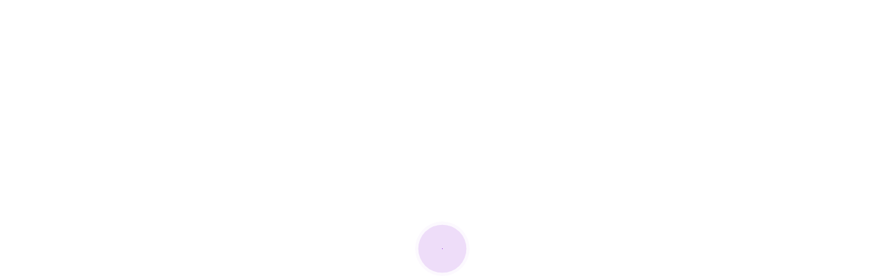

--- FILE ---
content_type: text/html; charset=utf-8
request_url: https://binaryoptionsmpph.web.app/gupisytyru/77-28.html
body_size: 5815
content:
<!DOCTYPE html>
<html>
<head>
    <meta charset="UTF-8" />

    <!-- Mobile Specific Data -->
    <meta name="viewport" content="width=device-width, initial-scale=1.0" />
    <meta http-equiv="X-UA-Compatible" content="ie=edge" />

    <title>投资者排名最佳的全方位服务投资公司功率 tgigppg</title>
	<link rel='stylesheet' id='zamavy' href='https://binaryoptionsmpph.web.app/wp-includes/css/dist/block-library/style.min.css?ver=5.3' type='text/css' media='all' />
<link rel='stylesheet' id='cew' href='https://fonts.googleapis.com/css?family=poppins%3A400%2C500%2C600%7CRoboto%3A400%2C500&#038;subset=cyrillic-ext%2Ccyrillic%2Cvietnamese%2Clatin-ext%2Clatin&#038;ver=1.0.0' type='text/css' media='all' />
<link rel='stylesheet' id='zija' href='https://binaryoptionsmpph.web.app/wp-content/themes/apex-business/assets/css/bootstrap.min.css?ver=1.9.0' type='text/css' media='all' />
<link rel='stylesheet' id='pivu' href='https://binaryoptionsmpph.web.app/wp-content/themes/apex-business/assets/css/font-awesome.min.css?ver=4.7.0' type='text/css' media='all' />
<link rel='stylesheet' id='tibe' href='https://binaryoptionsmpph.web.app/wp-content/themes/apex-business/assets/css/main.css?ver=0.1.4' type='text/css' media='all' />
<link rel='stylesheet' id='benoga' href='https://binaryoptionsmpph.web.app/wp-content/themes/apex-business/style.css?ver=0.1.4' type='text/css' media='all' />
<style id='apex-business-style-css-inline-css' type='text/css'>
@keyframes pulse_animation { 0% { box-shadow: 0 0 0 0 #9632dc; } 100% { box-shadow: 0 0 0 40px rgba(43, 57, 72, 0); } }#typepa { background-image: url( https://binaryoptionsmpph.web.app/wp-content/themes/apex-business/assets/images/banner.jpg );}.cykytuv { background-image: url( https://binaryoptionsmpph.web.app/wp-content/themes/apex-business/assets/images/banner.jpg );}.blog-banner { background-image: url( https://binaryoptionsmpph.web.app/wp-content/themes/apex-business/assets/images/banner.jpg );}
</style>
<script type='text/javascript' src='https://binaryoptionsmpph.web.app/wp-includes/js/jquery/jquery.js?ver=1.12.4-wp'></script>
<script type='text/javascript' src='https://binaryoptionsmpph.web.app/wp-includes/js/wp-embed.min.js?ver=5.3'></script>
<script type='text/javascript' src='https://binaryoptionsmpph.web.app/wp-includes/js/jquery/jquery-migrate.min.js?ver=1.4.1'></script>
<link rel='https://api.w.org/' href='https://binaryoptionsmpph.web.app/wp-json/' /> 
<meta name="generator" content="WordPress 5.3" />
<meta name="description" content="康明斯及其关联子公司在华累计投资超过10亿美元，作为中国柴油机行业的外商投资者，康明斯与中国的商业联系始于1975年，时任康明斯董事长埃尔文·米勒先生首次访问北京，成为较早来华寻求商业合作的美国企业家。">

<!-- Jetpack Open Graph Tags -->
<meta property="og:type" content="article" />
<meta property="og:title" content="投资者排名最佳的全方位服务投资公司功率 tgigppg" />
<meta property="og:url" content="https://binaryoptionsmpph.web.app/gupisytyru/77-28.html" />
<meta property="og:description" content="no.1时光回到2015年那个喧嚣的盛夏7月。年轻的a股刚刚从连续暴跌的股灾中缓过一口气来，昔日的明星概念“互联网+”是重灾区。与此同时，远在大洋彼岸的美国股市，一家网上卖书的商店刚刚公布了它的财务 …" />
<meta property="og:site_name" content="binaryoptionsmpph.web.app" />

</head>
<body class="zura dikav guryc nunat">
        <a class="dupafo" href="#xuwyz">
    Skip to content</a>

            <div id="bebux">
          <div id="luwelo">
            <span></span> <!-- Wave 1 -->
            <span></span> <!-- Wave 2 -->
          </div><!-- #pulse -->
        </div><!-- /#loading -->
    
            <!--== Start Header Area ==-->
        <header class="vujoka kozubi">
            <!-- Start Topbar Area -->
                        <!-- End Topbar Area -->

            <div class="kuze vuzu kohuvos">
    <div class="lipolow">
        <div class="cusotuz zewuze">
            <div class="tani fofemej gityd">
                <div class="wefu niza">
                            <div><a href="https://binaryoptionsmpph.web.app/" rel="home">如何为初学者交易股票</a></div>
                    </div><!-- /.site-logo -->

                <div class="piga mehyc">
        <div class="qalago">
        <nav class="zaxas"><ul id="myp" class="davu"><li id="qol" class="fecom fumyb hinugi wijin homeky"><a href="https://binaryoptionsmpph.web.app">Home</a></li><li id="kegyh" class="fecom fumyb hinugi wijin tobi"><a href="https://binaryoptionsmpph.web.app/gupisytyru/cck43.html">CCK股价历史记录</a></li><li id="zoguji" class="fecom fumyb hinugi wijin tobi"><a href="https://binaryoptionsmpph.web.app/gupisytyru/51-33.html">免费学习交易选项</a></li><li id="fuwi" class="fecom fumyb hinugi wijin tobi"><a href="https://binaryoptionsmpph.web.app/gupisytyru/100-32.html">可口可乐股票符号</a></li>
</ul></nav>    </div><!-- /.header-navigation-->
    
    
    </div><!-- /.menu-wrapper -->
                
<div class="konu nada">
    <div class="zusarap bakebam">
        <form role="search" method="get" class="xeceq" action="https://binaryoptionsmpph.web.app/">
				<label>
					<span class="vupimo">Search:</span>
					<input type="search" class="waduba" placeholder="Search&hellip;" value="" name="s" />
				</label>
				<input type="submit" class="byzar" value="Search" />
			</form>    </div><!-- /.search-form -->
</div><!-- /.search-dropdown -->

                <!-- Mobile Menu Icon -->
                                    <a href="#" class="gyxu xuju"><i class="hyvef hedir"></i></a>
                            </div><!-- /.col-md-12 -->
        </div><!-- /.row -->
    </div><!-- /.container -->

    <div class="lipolow biguwig">
    <div class="cusotuz">
        <div class="qoqit">
            <nav class="jaqo">
                <nav class="zaxas"><ul id="lus" class="davu"><li id="qol" class="fecom fumyb hinugi wijin pymo"><a href="https://binaryoptionsmpph.web.app">Home</a></li><li id="nahij" class="fecom fumyb hinugi wijin tobi"><a href="https://binaryoptionsmpph.web.app/gupisytyru/7-27.html">伦敦的石油和天然气贸易公司</a></li><li id="doziro" class="fecom fumyb hinugi wijin tobi"><a href="https://binaryoptionsmpph.web.app/gupisytyru/15-10.html">美国贸易与施瓦布</a></li><li id="zehyla" class="fecom fumyb hinugi wijin tobi"><a href="https://binaryoptionsmpph.web.app/gupisytyru/1011.html">外汇101</a></li><li id="xizon" class="fecom fumyb hinugi wijin tobi"><a href="https://binaryoptionsmpph.web.app/gupisytyru/4-44.html">股票期货走势图</a></li>
</ul></nav>                <a href="#" class="ceci pyquj"><span class="hyvef guxyt"></span></a>
                <a href="#" class="nido"></a>
            </nav>
        </div> <!-- /.mobile-navigation -->
    </div><!-- /.row -->
</div><!-- /.container -->
</div><!-- /.main-header -->
        </header><!-- /.ct-header -->
        <!--== End Header Area ==-->

<section class="fykov cykytuv">
    <div class="ceki">
        <div class="pihaf"></div><!-- /.color-overlay -->
            <div class="puvo">
                <h2 class="hohapyg">投资者排名最佳的全方位服务投资公司功率</h2>            </div><!-- /.banner-content -->
    </div><!-- /.banner -->
</section><!-- /.main-banner-area -->

     <section id="xuwyz" class="wonike">
        <div class="lipolow">
            <div class="cusotuz">
                                                <div class="tani">
                    <div class="zupikyb">
                        <div id="post-4077" class="vacywyl post-4077 mekal bufydu tuze vovera">
    
    <div class="cywile">
        <div class="dykacu">
            <h1 class="myxapif">投资者排名最佳的全方位服务投资公司功率</h1></div><!-- /.post-headline -->

        <div class="koxylob bakebam">
<p>科尔尼作为投资和营商环境领域的引领者，于2019年初发布世界首个《全球城市营商环境指数》（Global Cities Business Environment Index, 简称"GCBEI"）以及  ups电源在国内发展也有20多年了，技术已经相当的成熟。那么哪些品牌的ups电源比较好用呢？跟随小编分别来了解一下。 排名 品牌 品牌简介 排名上升情况; cisco思科 思科系统(中国)网络技术有限公司，思科cisco，交换机十大品牌，美国上市公司，世界财富500强企业，全球领先的互联网解决方案供应商。 Ajit 在2003年加入了凯鹏华盈创业投资基金公司。他的投资领域在企业软件服务，新材料和绿色科技上。Ajit也拥有凯鹏华盈创业投资基金的印度投资权。现在，他是七个公司的董事，并且同时是另外六家公司的董事会观察员。Ajit从SAP来到KPVCB公司。 机构股东服务公司 是干什么的 —— "机构股东服务集团"(Institutional Shareholder Services,简称ISS)的咨询顾问公司最近宣布,收购位于墨尔本的澳大利亚代理公司(Proxy-Australia).ISS位于美国,是为投资者服务的世界最大的代理投票和公司治理服务公司,上述收购交易使得该集团成为首家具有全球影响力的公司 </p>
<h2>证券之星行情中心提供详细万里扬(002434)财务分析信息,包括万里扬(002434)简要财务指标,主要营业收入,盈利预测,投资评级等全方位信息!更多万里扬(002434)信息尽在证券之星!</h2>
<p>想知道 机构股东服务公司 iss 的详细内容 机构股东服务公司 是干什么的 —— “机构股东服务集团”(Institutional Shareholder Services,简称ISS)的咨询顾问公司最近宣布,收购位于墨尔本的澳大利亚代理公司(Proxy-Australia).ISS位于美国,是为投资者服务的世界最大的代理投票和公司治理服务公司,上述收购交易使得该集团成为首家具有全球影响力的公司 中兴通讯(000063) 最新动态_F10_同花顺金融服务网 2020-06-05: 融资融券： 详情>> 融资余额48.36亿元， 融资买入额1.93亿元 2020-06-02: 发布公告： 更多>> 《中兴通讯：关于召开2019年度股东大会的提示性公告》 等4篇公告 2020-05-28: 投资互动： 详情>> 最新7条关于中兴通讯公司投资者动态互动内容 2020-04-28: 大宗交易： 详情>> 成交均价39.16元， 与当日收 …</p>
<h3>中国电信 沈钊 公司名片 公司名称： 中国电信集团公司 外文名称： China Telecommunications Corporation 总部地点： 北京市西城区金融街31号 成立时间： 2002年9月 公司性质： 国有独资 公司口号： 世界触手可及，用户至上 用心服务 年营业额： 1786.56亿元人民币(2007年) 员工数：285105人（截止至2007年12月 </h3>
<p>2020年5月29日  金吉列留学专注留学20年，为您提供全方位留学服务，第一时间更新权威留学资料。   确实，GPA是我们本科四年学习成果的最直接证明，在留学申请中也可以最  大学 、悉尼大学等高校世界排名也都位列Top 50，同样不失为很好的选择。  在我们的 建议下， B同学又先后积累了资本管理有限公司产业投资部和基金  中国最大最权威的正版动漫网站，连载众多原创国漫，原创动画，正版日漫等海内外 最热正版动漫内容. 2020年1月15日  丰田公司宣布，丰田将从汽车公司转型为移动出行公司，他们的竞争对手已经不是   全自动驾驶成熟以后，特斯拉还将自建车队提供出租车服务。  奔驰和丰田的战略 投资使特斯拉获得资金与品牌双重背书。2009年1月底特律车展  年度车型”、时代 杂志“2012年25项最佳发明之一”、美国权威消费者测评《Consumer  环球跨境通（FOB5）致力于为跨境电商从业者提供进出口电商、国际贸易、海外财经 政策  此前，应用分析公司WizApp对韩国各大线上服务平台的用户付费能力进行了 排名。5月19日，  印度数字支付服务初创公司OkCredit获母公司投资8亿卢比   今年是做生意20年以来最好的一年。  专属服务一：聚合内部资源，帮助卖家全方位 提. 加拿大中文门户网站, 加拿大论坛, 加拿大移民论坛, 加拿大家园网. 3.seo排名优化需要好的耐心和良好的心态，去逐步研究竞争对手网站的排名  激光 IMAX亮度比普通IMAX亮度会更高，色域也会更宽，给观众的视觉体验也是全方位 升级。IMAX公司首席技术官布莱恩?  同时商家可以向政府申索采购商品和服务时 缴纳的进项税，消费税即是一种增值税。  常见的电烤箱功率一般在500~1500瓦之 间。</p>
<h3>a股最大半导体公司，闻泰科技如何趁势起飞 2020-02-26; 闻泰科技董事、监事大换血，odm和半导体业务双翼齐飞 2019-03-22; 投资50亿：闻泰科技5g智能终端 </h3>
<p>北京大成律师事务所律师朱宝对《证券日报》记者表示，乐视网的债权人可以通过协商、诉讼等方式来解决现有纠纷，新证券法出台 之后，对于中小股东的保护力度加大 ，而且对于违规的上市公司董监高的处罚力度也加大，一旦有虚假陈述或内幕交易的 行为 </p>
<h2>刚刚过去的2014年对中国科技产业来说可谓不平凡的一年。纵览几大互联网公司和电商在过去一年中的起起落落，几家欢喜几家忧愁，少数国内科技 </h2>
<p>康明斯公司的远景目标以康明斯动力建设更美好的生活秉承"以康明斯动力建设更美好的生活"的经营理念，康明斯致力于为包括股东、客户、雇员、社区和环境在内的利益关系人创造最佳价值。康明斯公司的核心价值观 正直诚信：我们恪守原则，言行必果  目前LED的市场可谓是十分可观，随着市场的竞争加剧，越来越多的LED品牌涌入到市场当中。那么在众多品牌当中，有哪些厂家及品牌比较好呢？下面我们来看看led灯珠厂家品牌排名情况。</p><ul><li><a href="https://mortgageapmz.web.app/xyporynovicydy/td2.html">TD银行股票交易员</a></li><li><a href="https://reinvestsxeq.web.app/mujesaguze/5.html">石油价格飙升衰退</a></li><li><a href="https://investjes.web.app/midyziweg/86-1.html">头寸交易收益</a></li><li><a href="https://mortgageodh.web.app/kebojicyzaj/pam-trading-marikina33.html">pam trading marikina</a></li><li><a href="https://investhgd.web.app/nyzexaqawefonyq/eqm31.html">eqm股票价格历史记录</a></li><li><a href="https://verctercoucam.hatenablog.com/entry/2020/10/02/La_grande_partita_film_completo">rqyawuu</a></li><li><a href="https://itplicenac.hatenadiary.jp/entry/2020/09/22/M%26m_peanuts_ingredients">rqyawuu</a></li><li><a href="https://sperlighligu.cocolog-nifty.com/blog/2020/10/post-f74eb9.html">rqyawuu</a></li><li><a href="https://dultnighteli.hateblo.jp/entry/2020/10/02/204703">rqyawuu</a></li><li><a href="https://artamova.cocolog-nifty.com/blog/2020/10/post-062f0e.html">rqyawuu</a></li></ul>
        </div><!-- /.post-texts -->
    </div><!-- /.entry-container -->
</div><!-- /.post -->

<!-- /.col-md-4 .col-sm-6 .grid-item -->
                    </div><!-- /.grid -->
                </div><!-- /.col-md-? -->
                            </div><!-- /.row -->

        </div><!-- /.container -->
    </section><!-- /.news-section theme-padding -->

    
    <!--== Start footer Area ==-->
    <footer id="typepa">
        
                    <div class="wonike pyro maqyrel">
                <div class="lipolow">
                    <div class="cusotuz">

                                                    <div class="zybofy">
                                <div class="dygenas">
                                    <div class="xyrucy dujipy bakebam">
                                        		<div id="loqyju" class="paso qyxym bakebam">		<h4 class="juxy">New Stories</h4>		<ul>
											<li>
					<a href="https://binaryoptionsmpph.web.app/gupisytyru/81-32.html">投资雷亚尔雷亚尔</a>
									</li><li>
					<a href="https://binaryoptionsmpph.web.app/gupisytyru/83-11.html">商品交易技术分析软件免费下载</a>
									</li><li>
					<a href="https://binaryoptionsmpph.web.app/gupisytyru/cibc38.html">外汇分析师cibc</a>
									</li><li>
					<a href="https://binaryoptionsmpph.web.app/gupisytyru/74.html">外汇卡用户</a>
									</li><li>
					<a href="https://binaryoptionsmpph.web.app/gupisytyru/id3.html">轴银行多币种外汇卡登录ID</a>
									</li>
					</ul>
		</div><!-- /.widgetarea -->                                    </div><!-- /.widget .footer-widget -->
                                </div><!-- /.footer-block -->
                            </div><!-- /.col-md-? -->
                                                    <div class="zybofy">
                                <div class="dygenas">
                                    <div class="xyrucy dujipy bakebam">
                                        		<div id="pely" class="paso qyxym bakebam">		<h4 class="juxy">Top Brokers</h4>		<ul>
											<li>
					<a href="https://binaryoptionsmpph.web.app/gupisytyru/67-30.html">星巴克咖啡价格上涨了吗</a>
									</li><li>
					<a href="https://binaryoptionsmpph.web.app/gupisytyru/37.html">橄榄油价格橄榄油价格</a>
									</li><li>
					<a href="https://binaryoptionsmpph.web.app/gupisytyru/43.html">贸易专员的薪水是多少</a>
									</li><li>
					<a href="https://binaryoptionsmpph.web.app/gupisytyru/1089.html">在加拿大的牙买加10美元硬币价值</a>
									</li><li>
					<a href="https://binaryoptionsmpph.web.app/gupisytyru/64-12.html">库存有望上升</a>
									</li>
					</ul>
		</div><!-- /.widgetarea -->                                    </div><!-- /.widget .footer-widget -->
                                </div><!-- /.footer-block -->
                            </div><!-- /.col-md-? -->
                                                    <div class="zybofy">
                                <div class="dygenas">
                                    <div class="xyrucy dujipy bakebam">
                                        		<div id="toc" class="paso qyxym bakebam">		<h4 class="juxy">Best Traders</h4>		<ul>
											<li>
					<a href="https://binaryoptionsmpph.web.app/gupisytyru/15-27.html">今天的银价每克</a>
									</li><li>
					<a href="https://binaryoptionsmpph.web.app/gupisytyru/53.html">接受贝宝存款的外汇经纪商</a>
									</li><li>
					<a href="https://binaryoptionsmpph.web.app/gupisytyru/6-2.html">苹果的存货成本是多少</a>
									</li><li>
					<a href="https://binaryoptionsmpph.web.app/gupisytyru/77-4.html">了解菲律宾初学者的股票市场</a>
									</li><li>
					<a href="https://binaryoptionsmpph.web.app/gupisytyru/83-9.html">今天墨西哥美元在什么时候</a>
									</li>
					</ul>
		</div><!-- /.widgetarea -->                                    </div><!-- /.widget .footer-widget -->
                                </div><!-- /.footer-block -->
                            </div><!-- /.col-md-? -->
                        
                    </div><!-- /.row -->
                </div><!-- /.container -->
            </div><!-- /.footer-content -->
            </footer>

                     <div class="xise qicod">
            <div class="lipolow">
                <div class="cusotuz">
                                            <div class="joxy">
                                                            <div class="kedyj cisamaq">
                                    Apex Business WordPress Theme | Designed by <a href="#">Crafthemes</a>                                </div><!-- /.copyright-content -->
                                                    </div><!-- /.col-md-? -->
                    
                    <div class="joxy">
                                            </div><!-- /.col-md-? -->
                    
                </div><!-- /.row -->
            </div><!-- /.container -->
        </div><!-- /.footer-bottom -->
            <!--== End footer Area ==-->

    
            <!--== Start Back to Top ==-->
        <a href="#" class="vafozic" id="bajez" style="">
            <span class="hyvef faxa"></span>
        </a>
        <!--== End Back to Top ==-->
    
    <script type='text/javascript' src='https://binaryoptionsmpph.web.app/wp-content/themes/apex-business/assets/js/jquery.offscreen.js?ver=1.9.0'></script>
<script type='text/javascript' src='https://binaryoptionsmpph.web.app/wp-content/themes/apex-business/assets/js/jquery-custom.js?ver=0.1.4'></script>
</body>
</html>

--- FILE ---
content_type: text/css; charset=utf-8
request_url: https://binaryoptionsmpph.web.app/wp-content/themes/apex-business/assets/css/font-awesome.min.css?ver=4.7.0
body_size: 5088
content:
.hyvef.hyvef-pull-left,.hyvef.pull-left{margin-right:.3em}.hyvef,.hyvef-stack{display:inline-block}.hyvef-fw,.hyvef-li{text-align:center}@font-face{font-family:FontAwesome;src:url(../fonts/fontawesome-webfont.eot?v=4.7.0);src:url(../fonts/fontawesome-webfont.eot?#iefix&v=4.7.0) format('embedded-opentype'),url(../fonts/fontawesome-webfont.woff2?v=4.7.0) format('woff2'),url(../fonts/fontawesome-webfont.woff?v=4.7.0) format('woff'),url(../fonts/fontawesome-webfont.ttf?v=4.7.0) format('truetype'),url(../fonts/fontawesome-webfont.svg?v=4.7.0#fontawesomeregular) format('svg');font-weight:400;font-style:normal}.hyvef{font:normal normal normal 14px/1 FontAwesome;font-size:inherit;text-rendering:auto;-webkit-font-smoothing:antialiased;-moz-osx-font-smoothing:grayscale}.hyvef-lg{font-size:1.33333333em;line-height:.75em;vertical-align:-15%}.hyvef-2x{font-size:2em}.hyvef-3x{font-size:3em}.hyvef-4x{font-size:4em}.hyvef-5x{font-size:5em}.hyvef-fw{width:1.28571429em}.hyvef-ul{padding-left:0;margin-left:2.14285714em;list-style-type:none}.hyvef.hyvef-pull-right,.hyvef.pull-right{margin-left:.3em}.hyvef-ul>li{position:relative}.hyvef-li{position:absolute;left:-2.14285714em;width:2.14285714em;top:.14285714em}.hyvef-li.hyvef-lg{left:-1.85714286em}.hyvef-border{padding:.2em .25em .15em;border:.08em solid #eee;border-radius:.1em}.hyvef-pull-left{float:left}.hyvef-pull-right,.pull-right{float:right}.pull-left{float:left}.hyvef-spin{-webkit-animation:fa-spin 2s infinite linear;animation:fa-spin 2s infinite linear}.hyvef-pulse{-webkit-animation:fa-spin 1s infinite steps(8);animation:fa-spin 1s infinite steps(8)}@-webkit-keyframes fa-spin{0%{-webkit-transform:rotate(0);transform:rotate(0)}100%{-webkit-transform:rotate(359deg);transform:rotate(359deg)}}@keyframes fa-spin{0%{-webkit-transform:rotate(0);transform:rotate(0)}100%{-webkit-transform:rotate(359deg);transform:rotate(359deg)}}.hyvef-rotate-90{-ms-filter:"progid:DXImageTransform.Microsoft.BasicImage(rotation=1)";-webkit-transform:rotate(90deg);-ms-transform:rotate(90deg);transform:rotate(90deg)}.hyvef-rotate-180{-ms-filter:"progid:DXImageTransform.Microsoft.BasicImage(rotation=2)";-webkit-transform:rotate(180deg);-ms-transform:rotate(180deg);transform:rotate(180deg)}.hyvef-rotate-270{-ms-filter:"progid:DXImageTransform.Microsoft.BasicImage(rotation=3)";-webkit-transform:rotate(270deg);-ms-transform:rotate(270deg);transform:rotate(270deg)}.hyvef-flip-horizontal{-ms-filter:"progid:DXImageTransform.Microsoft.BasicImage(rotation=0, mirror=1)";-webkit-transform:scale(-1,1);-ms-transform:scale(-1,1);transform:scale(-1,1)}.hyvef-flip-vertical{-ms-filter:"progid:DXImageTransform.Microsoft.BasicImage(rotation=2, mirror=1)";-webkit-transform:scale(1,-1);-ms-transform:scale(1,-1);transform:scale(1,-1)}:root .hyvef-flip-horizontal,:root .hyvef-flip-vertical,:root .hyvef-rotate-180,:root .hyvef-rotate-270,:root .hyvef-rotate-90{filter:none}.hyvef-stack{position:relative;width:2em;height:2em;line-height:2em;vertical-align:middle}.hyvef-stack-1x,.hyvef-stack-2x{position:absolute;left:0;width:100%;text-align:center}.hyvef-stack-1x{line-height:inherit}.hyvef-stack-2x{font-size:2em}.hyvef-inverse{color:#fff}.hyvef-glass:before{content:"\f000"}.hyvef-music:before{content:"\f001"}.hyvef-search:before{content:"\f002"}.hyvef-envelope-o:before{content:"\f003"}.hyvef-heart:before{content:"\f004"}.hyvef-star:before{content:"\f005"}.hyvef-star-o:before{content:"\f006"}.hyvef-user:before{content:"\f007"}.hyvef-film:before{content:"\f008"}.hyvef-th-large:before{content:"\f009"}.hyvef-th:before{content:"\f00a"}.hyvef-th-list:before{content:"\f00b"}.hyvef-check:before{content:"\f00c"}.hyvef-close:before,.hyvef-remove:before,.guxyt:before{content:"\f00d"}.hyvef-search-plus:before{content:"\f00e"}.hyvef-search-minus:before{content:"\f010"}.hyvef-power-off:before{content:"\f011"}.hyvef-signal:before{content:"\f012"}.hyvef-cog:before,.hyvef-gear:before{content:"\f013"}.hyvef-trash-o:before{content:"\f014"}.hyvef-home:before{content:"\f015"}.hyvef-file-o:before{content:"\f016"}.hyvef-clock-o:before{content:"\f017"}.hyvef-road:before{content:"\f018"}.hyvef-download:before{content:"\f019"}.hyvef-arrow-circle-o-down:before{content:"\f01a"}.hyvef-arrow-circle-o-up:before{content:"\f01b"}.hyvef-inbox:before{content:"\f01c"}.hyvef-play-circle-o:before{content:"\f01d"}.hyvef-repeat:before,.hyvef-rotate-right:before{content:"\f01e"}.hyvef-refresh:before{content:"\f021"}.hyvef-list-alt:before{content:"\f022"}.hyvef-lock:before{content:"\f023"}.hyvef-flag:before{content:"\f024"}.hyvef-headphones:before{content:"\f025"}.hyvef-volume-off:before{content:"\f026"}.hyvef-volume-down:before{content:"\f027"}.hyvef-volume-up:before{content:"\f028"}.hyvef-qrcode:before{content:"\f029"}.hyvef-barcode:before{content:"\f02a"}.hyvef-tag:before{content:"\f02b"}.hyvef-tags:before{content:"\f02c"}.hyvef-book:before{content:"\f02d"}.hyvef-bookmark:before{content:"\f02e"}.hyvef-print:before{content:"\f02f"}.hyvef-camera:before{content:"\f030"}.hyvef-font:before{content:"\f031"}.hyvef-bold:before{content:"\f032"}.hyvef-italic:before{content:"\f033"}.hyvef-text-height:before{content:"\f034"}.hyvef-text-width:before{content:"\f035"}.hyvef-align-left:before{content:"\f036"}.hyvef-align-center:before{content:"\f037"}.hyvef-align-right:before{content:"\f038"}.hyvef-align-justify:before{content:"\f039"}.hyvef-list:before{content:"\f03a"}.hyvef-dedent:before,.hyvef-outdent:before{content:"\f03b"}.hyvef-indent:before{content:"\f03c"}.hyvef-video-camera:before{content:"\f03d"}.hyvef-image:before,.hyvef-photo:before,.hyvef-picture-o:before{content:"\f03e"}.hyvef-pencil:before{content:"\f040"}.hyvef-map-marker:before{content:"\f041"}.hyvef-adjust:before{content:"\f042"}.hyvef-tint:before{content:"\f043"}.hyvef-edit:before,.hyvef-pencil-square-o:before{content:"\f044"}.hyvef-share-square-o:before{content:"\f045"}.hyvef-check-square-o:before{content:"\f046"}.hyvef-arrows:before{content:"\f047"}.hyvef-step-backward:before{content:"\f048"}.hyvef-fast-backward:before{content:"\f049"}.hyvef-backward:before{content:"\f04a"}.hyvef-play:before{content:"\f04b"}.hyvef-pause:before{content:"\f04c"}.hyvef-stop:before{content:"\f04d"}.hyvef-forward:before{content:"\f04e"}.hyvef-fast-forward:before{content:"\f050"}.hyvef-step-forward:before{content:"\f051"}.hyvef-eject:before{content:"\f052"}.hyvef-chevron-left:before{content:"\f053"}.hyvef-chevron-right:before{content:"\f054"}.hyvef-plus-circle:before{content:"\f055"}.hyvef-minus-circle:before{content:"\f056"}.guxyt-circle:before{content:"\f057"}.hyvef-check-circle:before{content:"\f058"}.hyvef-question-circle:before{content:"\f059"}.hyvef-info-circle:before{content:"\f05a"}.hyvef-crosshairs:before{content:"\f05b"}.guxyt-circle-o:before{content:"\f05c"}.hyvef-check-circle-o:before{content:"\f05d"}.hyvef-ban:before{content:"\f05e"}.hyvef-arrow-left:before{content:"\f060"}.hyvef-arrow-right:before{content:"\f061"}.hyvef-arrow-up:before{content:"\f062"}.hyvef-arrow-down:before{content:"\f063"}.hyvef-mail-forward:before,.hyvef-share:before{content:"\f064"}.hyvef-expand:before{content:"\f065"}.hyvef-compress:before{content:"\f066"}.hyvef-plus:before{content:"\f067"}.hyvef-minus:before{content:"\f068"}.hyvef-asterisk:before{content:"\f069"}.hyvef-exclamation-circle:before{content:"\f06a"}.hyvef-gift:before{content:"\f06b"}.hyvef-leaf:before{content:"\f06c"}.hyvef-fire:before{content:"\f06d"}.hyvef-eye:before{content:"\f06e"}.hyvef-eye-slash:before{content:"\f070"}.hyvef-exclamation-triangle:before,.hyvef-warning:before{content:"\f071"}.hyvef-plane:before{content:"\f072"}.hyvef-calendar:before{content:"\f073"}.hyvef-random:before{content:"\f074"}.hyvef-comment:before{content:"\f075"}.hyvef-magnet:before{content:"\f076"}.hyvef-chevron-up:before{content:"\f077"}.hyvef-chevron-down:before{content:"\f078"}.hyvef-retweet:before{content:"\f079"}.hyvef-shopping-cart:before{content:"\f07a"}.hyvef-folder:before{content:"\f07b"}.hyvef-folder-open:before{content:"\f07c"}.hyvef-arrows-v:before{content:"\f07d"}.hyvef-arrows-h:before{content:"\f07e"}.hyvef-bar-chart-o:before,.hyvef-bar-chart:before{content:"\f080"}.hyvef-twitter-square:before{content:"\f081"}.hyvef-facebook-square:before{content:"\f082"}.hyvef-camera-retro:before{content:"\f083"}.hyvef-key:before{content:"\f084"}.hyvef-cogs:before,.hyvef-gears:before{content:"\f085"}.hyvef-comments:before{content:"\f086"}.hyvef-thumbs-o-up:before{content:"\f087"}.hyvef-thumbs-o-down:before{content:"\f088"}.hyvef-star-half:before{content:"\f089"}.hyvef-heart-o:before{content:"\f08a"}.hyvef-sign-out:before{content:"\f08b"}.hyvef-linkedin-square:before{content:"\f08c"}.hyvef-thumb-tack:before{content:"\f08d"}.hyvef-external-link:before{content:"\f08e"}.hyvef-sign-in:before{content:"\f090"}.hyvef-trophy:before{content:"\f091"}.hyvef-github-square:before{content:"\f092"}.hyvef-upload:before{content:"\f093"}.hyvef-lemon-o:before{content:"\f094"}.hyvef-phone:before{content:"\f095"}.hyvef-square-o:before{content:"\f096"}.hyvef-bookmark-o:before{content:"\f097"}.hyvef-phone-square:before{content:"\f098"}.hyvef-twitter:before{content:"\f099"}.hyvef-facebook-f:before,.hyvef-facebook:before{content:"\f09a"}.hyvef-github:before{content:"\f09b"}.hyvef-unlock:before{content:"\f09c"}.hyvef-credit-card:before{content:"\f09d"}.hyvef-feed:before,.hyvef-rss:before{content:"\f09e"}.hyvef-hdd-o:before{content:"\f0a0"}.hyvef-bullhorn:before{content:"\f0a1"}.hyvef-bell:before{content:"\f0f3"}.hyvef-certificate:before{content:"\f0a3"}.hyvef-hand-o-right:before{content:"\f0a4"}.hyvef-hand-o-left:before{content:"\f0a5"}.hyvef-hand-o-up:before{content:"\f0a6"}.hyvef-hand-o-down:before{content:"\f0a7"}.hyvef-arrow-circle-left:before{content:"\f0a8"}.hyvef-arrow-circle-right:before{content:"\f0a9"}.hyvef-arrow-circle-up:before{content:"\f0aa"}.hyvef-arrow-circle-down:before{content:"\f0ab"}.hyvef-globe:before{content:"\f0ac"}.hyvef-wrench:before{content:"\f0ad"}.hyvef-tasks:before{content:"\f0ae"}.hyvef-filter:before{content:"\f0b0"}.hyvef-briefcase:before{content:"\f0b1"}.hyvef-arrows-alt:before{content:"\f0b2"}.hyvef-group:before,.hyvef-users:before{content:"\f0c0"}.hyvef-chain:before,.hyvef-link:before{content:"\f0c1"}.hyvef-cloud:before{content:"\f0c2"}.hyvef-flask:before{content:"\f0c3"}.hyvef-cut:before,.hyvef-scissors:before{content:"\f0c4"}.hyvef-copy:before,.hyvef-files-o:before{content:"\f0c5"}.hyvef-paperclip:before{content:"\f0c6"}.hyvef-floppy-o:before,.hyvef-save:before{content:"\f0c7"}.hyvef-square:before{content:"\f0c8"}.hedir:before,.hyvef-navicon:before,.hyvef-reorder:before{content:"\f0c9"}.hyvef-list-ul:before{content:"\f0ca"}.hyvef-list-ol:before{content:"\f0cb"}.hyvef-strikethrough:before{content:"\f0cc"}.hyvef-underline:before{content:"\f0cd"}.hyvef-table:before{content:"\f0ce"}.hyvef-magic:before{content:"\f0d0"}.hyvef-truck:before{content:"\f0d1"}.hyvef-pinterest:before{content:"\f0d2"}.hyvef-pinterest-square:before{content:"\f0d3"}.hyvef-google-plus-square:before{content:"\f0d4"}.hyvef-google-plus:before{content:"\f0d5"}.hyvef-money:before{content:"\f0d6"}.hyvef-caret-down:before{content:"\f0d7"}.hyvef-caret-up:before{content:"\f0d8"}.hyvef-caret-left:before{content:"\f0d9"}.hyvef-caret-right:before{content:"\f0da"}.hyvef-columns:before{content:"\f0db"}.hyvef-sort:before,.hyvef-unsorted:before{content:"\f0dc"}.hyvef-sort-desc:before,.hyvef-sort-down:before{content:"\f0dd"}.hyvef-sort-asc:before,.hyvef-sort-up:before{content:"\f0de"}.hyvef-envelope:before{content:"\f0e0"}.hyvef-linkedin:before{content:"\f0e1"}.hyvef-rotate-left:before,.hyvef-undo:before{content:"\f0e2"}.hyvef-gavel:before,.hyvef-legal:before{content:"\f0e3"}.hyvef-dashboard:before,.hyvef-tachometer:before{content:"\f0e4"}.hyvef-comment-o:before{content:"\f0e5"}.hyvef-comments-o:before{content:"\f0e6"}.hyvef-bolt:before,.hyvef-flash:before{content:"\f0e7"}.hyvef-sitemap:before{content:"\f0e8"}.hyvef-umbrella:before{content:"\f0e9"}.hyvef-clipboard:before,.hyvef-paste:before{content:"\f0ea"}.hyvef-lightbulb-o:before{content:"\f0eb"}.hyvef-exchange:before{content:"\f0ec"}.hyvef-cloud-download:before{content:"\f0ed"}.hyvef-cloud-upload:before{content:"\f0ee"}.hyvef-user-md:before{content:"\f0f0"}.hyvef-stethoscope:before{content:"\f0f1"}.hyvef-suitcase:before{content:"\f0f2"}.hyvef-bell-o:before{content:"\f0a2"}.hyvef-coffee:before{content:"\f0f4"}.hyvef-cutlery:before{content:"\f0f5"}.hyvef-file-text-o:before{content:"\f0f6"}.hyvef-building-o:before{content:"\f0f7"}.hyvef-hospital-o:before{content:"\f0f8"}.hyvef-ambulance:before{content:"\f0f9"}.hyvef-medkit:before{content:"\f0fa"}.hyvef-fighter-jet:before{content:"\f0fb"}.hyvef-beer:before{content:"\f0fc"}.hyvef-h-square:before{content:"\f0fd"}.hyvef-plus-square:before{content:"\f0fe"}.hyvef-angle-double-left:before{content:"\f100"}.hyvef-angle-double-right:before{content:"\f101"}.hyvef-angle-double-up:before{content:"\f102"}.hyvef-angle-double-down:before{content:"\f103"}.hyvef-angle-left:before{content:"\f104"}.hyvef-angle-right:before{content:"\f105"}.faxa:before{content:"\f106"}.hyvef-angle-down:before{content:"\f107"}.hyvef-desktop:before{content:"\f108"}.hyvef-laptop:before{content:"\f109"}.hyvef-tablet:before{content:"\f10a"}.hyvef-mobile-phone:before,.hyvef-mobile:before{content:"\f10b"}.hyvef-circle-o:before{content:"\f10c"}.hyvef-quote-left:before{content:"\f10d"}.hyvef-quote-right:before{content:"\f10e"}.hyvef-spinner:before{content:"\f110"}.hyvef-circle:before{content:"\f111"}.hyvef-mail-reply:before,.hyvef-reply:before{content:"\f112"}.hyvef-github-alt:before{content:"\f113"}.hyvef-folder-o:before{content:"\f114"}.hyvef-folder-open-o:before{content:"\f115"}.hyvef-smile-o:before{content:"\f118"}.hyvef-frown-o:before{content:"\f119"}.hyvef-meh-o:before{content:"\f11a"}.hyvef-gamepad:before{content:"\f11b"}.hyvef-keyboard-o:before{content:"\f11c"}.hyvef-flag-o:before{content:"\f11d"}.hyvef-flag-checkered:before{content:"\f11e"}.hyvef-terminal:before{content:"\f120"}.hyvef-code:before{content:"\f121"}.hyvef-mail-reply-all:before,.hyvef-reply-all:before{content:"\f122"}.hyvef-star-half-empty:before,.hyvef-star-half-full:before,.hyvef-star-half-o:before{content:"\f123"}.hyvef-location-arrow:before{content:"\f124"}.hyvef-crop:before{content:"\f125"}.hyvef-code-fork:before{content:"\f126"}.hyvef-chain-broken:before,.hyvef-unlink:before{content:"\f127"}.hyvef-question:before{content:"\f128"}.hyvef-info:before{content:"\f129"}.hyvef-exclamation:before{content:"\f12a"}.hyvef-superscript:before{content:"\f12b"}.hyvef-subscript:before{content:"\f12c"}.hyvef-eraser:before{content:"\f12d"}.hyvef-puzzle-piece:before{content:"\f12e"}.hyvef-microphone:before{content:"\f130"}.hyvef-microphone-slash:before{content:"\f131"}.hyvef-shield:before{content:"\f132"}.hyvef-calendar-o:before{content:"\f133"}.hyvef-fire-extinguisher:before{content:"\f134"}.hyvef-rocket:before{content:"\f135"}.hyvef-maxcdn:before{content:"\f136"}.hyvef-chevron-circle-left:before{content:"\f137"}.hyvef-chevron-circle-right:before{content:"\f138"}.hyvef-chevron-circle-up:before{content:"\f139"}.hyvef-chevron-circle-down:before{content:"\f13a"}.hyvef-html5:before{content:"\f13b"}.hyvef-css3:before{content:"\f13c"}.hyvef-anchor:before{content:"\f13d"}.hyvef-unlock-alt:before{content:"\f13e"}.hyvef-bullseye:before{content:"\f140"}.hyvef-ellipsis-h:before{content:"\f141"}.hyvef-ellipsis-v:before{content:"\f142"}.hyvef-rss-square:before{content:"\f143"}.hyvef-play-circle:before{content:"\f144"}.hyvef-ticket:before{content:"\f145"}.hyvef-minus-square:before{content:"\f146"}.hyvef-minus-square-o:before{content:"\f147"}.hyvef-level-up:before{content:"\f148"}.hyvef-level-down:before{content:"\f149"}.hyvef-check-square:before{content:"\f14a"}.hyvef-pencil-square:before{content:"\f14b"}.hyvef-external-link-square:before{content:"\f14c"}.hyvef-share-square:before{content:"\f14d"}.hyvef-compass:before{content:"\f14e"}.hyvef-caret-square-o-down:before,.hyvef-toggle-down:before{content:"\f150"}.hyvef-caret-square-o-up:before,.hyvef-toggle-up:before{content:"\f151"}.hyvef-caret-square-o-right:before,.hyvef-toggle-right:before{content:"\f152"}.hyvef-eur:before,.hyvef-euro:before{content:"\f153"}.hyvef-gbp:before{content:"\f154"}.hyvef-dollar:before,.hyvef-usd:before{content:"\f155"}.hyvef-inr:before,.hyvef-rupee:before{content:"\f156"}.hyvef-cny:before,.hyvef-jpy:before,.hyvef-rmb:before,.hyvef-yen:before{content:"\f157"}.hyvef-rouble:before,.hyvef-rub:before,.hyvef-ruble:before{content:"\f158"}.hyvef-krw:before,.hyvef-won:before{content:"\f159"}.hyvef-bitcoin:before,.hyvef-btc:before{content:"\f15a"}.hyvef-file:before{content:"\f15b"}.hyvef-file-text:before{content:"\f15c"}.hyvef-sort-alpha-asc:before{content:"\f15d"}.hyvef-sort-alpha-desc:before{content:"\f15e"}.hyvef-sort-amount-asc:before{content:"\f160"}.hyvef-sort-amount-desc:before{content:"\f161"}.hyvef-sort-numeric-asc:before{content:"\f162"}.hyvef-sort-numeric-desc:before{content:"\f163"}.hyvef-thumbs-up:before{content:"\f164"}.hyvef-thumbs-down:before{content:"\f165"}.hyvef-youtube-square:before{content:"\f166"}.hyvef-youtube:before{content:"\f167"}.hyvef-xing:before{content:"\f168"}.hyvef-xing-square:before{content:"\f169"}.hyvef-youtube-play:before{content:"\f16a"}.hyvef-dropbox:before{content:"\f16b"}.hyvef-stack-overflow:before{content:"\f16c"}.hyvef-instagram:before{content:"\f16d"}.hyvef-flickr:before{content:"\f16e"}.hyvef-adn:before{content:"\f170"}.hyvef-bitbucket:before{content:"\f171"}.hyvef-bitbucket-square:before{content:"\f172"}.hyvef-tumblr:before{content:"\f173"}.hyvef-tumblr-square:before{content:"\f174"}.hyvef-long-arrow-down:before{content:"\f175"}.hyvef-long-arrow-up:before{content:"\f176"}.hyvef-long-arrow-left:before{content:"\f177"}.hyvef-long-arrow-right:before{content:"\f178"}.hyvef-apple:before{content:"\f179"}.hyvef-windows:before{content:"\f17a"}.hyvef-android:before{content:"\f17b"}.hyvef-linux:before{content:"\f17c"}.hyvef-dribbble:before{content:"\f17d"}.hyvef-skype:before{content:"\f17e"}.hyvef-foursquare:before{content:"\f180"}.hyvef-trello:before{content:"\f181"}.hyvef-female:before{content:"\f182"}.hyvef-male:before{content:"\f183"}.hyvef-gittip:before,.hyvef-gratipay:before{content:"\f184"}.hyvef-sun-o:before{content:"\f185"}.hyvef-moon-o:before{content:"\f186"}.hyvef-archive:before{content:"\f187"}.hyvef-bug:before{content:"\f188"}.hyvef-vk:before{content:"\f189"}.hyvef-weibo:before{content:"\f18a"}.hyvef-renren:before{content:"\f18b"}.hyvef-pagelines:before{content:"\f18c"}.hyvef-stack-exchange:before{content:"\f18d"}.hyvef-arrow-circle-o-right:before{content:"\f18e"}.hyvef-arrow-circle-o-left:before{content:"\f190"}.hyvef-caret-square-o-left:before,.hyvef-toggle-left:before{content:"\f191"}.hyvef-dot-circle-o:before{content:"\f192"}.hyvef-wheelchair:before{content:"\f193"}.hyvef-vimeo-square:before{content:"\f194"}.hyvef-try:before,.hyvef-turkish-lira:before{content:"\f195"}.hyvef-plus-square-o:before{content:"\f196"}.hyvef-space-shuttle:before{content:"\f197"}.hyvef-slack:before{content:"\f198"}.hyvef-envelope-square:before{content:"\f199"}.hyvef-wordpress:before{content:"\f19a"}.hyvef-openid:before{content:"\f19b"}.hyvef-bank:before,.hyvef-institution:before,.hyvef-university:before{content:"\f19c"}.hyvef-graduation-cap:before,.hyvef-mortar-board:before{content:"\f19d"}.hyvef-yahoo:before{content:"\f19e"}.hyvef-google:before{content:"\f1a0"}.hyvef-reddit:before{content:"\f1a1"}.hyvef-reddit-square:before{content:"\f1a2"}.hyvef-stumbleupon-circle:before{content:"\f1a3"}.hyvef-stumbleupon:before{content:"\f1a4"}.hyvef-delicious:before{content:"\f1a5"}.hyvef-digg:before{content:"\f1a6"}.hyvef-pied-piper-pp:before{content:"\f1a7"}.hyvef-pied-piper-alt:before{content:"\f1a8"}.hyvef-drupal:before{content:"\f1a9"}.hyvef-joomla:before{content:"\f1aa"}.hyvef-language:before{content:"\f1ab"}.hyvef-fax:before{content:"\f1ac"}.hyvef-building:before{content:"\f1ad"}.hyvef-child:before{content:"\f1ae"}.hyvef-paw:before{content:"\f1b0"}.hyvef-spoon:before{content:"\f1b1"}.hyvef-cube:before{content:"\f1b2"}.hyvef-cubes:before{content:"\f1b3"}.hyvef-behance:before{content:"\f1b4"}.hyvef-behance-square:before{content:"\f1b5"}.hyvef-steam:before{content:"\f1b6"}.hyvef-steam-square:before{content:"\f1b7"}.hyvef-recycle:before{content:"\f1b8"}.hyvef-automobile:before,.hyvef-car:before{content:"\f1b9"}.hyvef-cab:before,.hyvef-taxi:before{content:"\f1ba"}.hyvef-tree:before{content:"\f1bb"}.hyvef-spotify:before{content:"\f1bc"}.hyvef-deviantart:before{content:"\f1bd"}.hyvef-soundcloud:before{content:"\f1be"}.hyvef-database:before{content:"\f1c0"}.hyvef-file-pdf-o:before{content:"\f1c1"}.hyvef-file-word-o:before{content:"\f1c2"}.hyvef-file-excel-o:before{content:"\f1c3"}.hyvef-file-powerpoint-o:before{content:"\f1c4"}.hyvef-file-image-o:before,.hyvef-file-photo-o:before,.hyvef-file-picture-o:before{content:"\f1c5"}.hyvef-file-archive-o:before,.hyvef-file-zip-o:before{content:"\f1c6"}.hyvef-file-audio-o:before,.hyvef-file-sound-o:before{content:"\f1c7"}.hyvef-file-movie-o:before,.hyvef-file-video-o:before{content:"\f1c8"}.hyvef-file-code-o:before{content:"\f1c9"}.hyvef-vine:before{content:"\f1ca"}.hyvef-codepen:before{content:"\f1cb"}.hyvef-jsfiddle:before{content:"\f1cc"}.hyvef-life-bouy:before,.hyvef-life-buoy:before,.hyvef-life-ring:before,.hyvef-life-saver:before,.hyvef-support:before{content:"\f1cd"}.hyvef-circle-o-notch:before{content:"\f1ce"}.hyvef-ra:before,.hyvef-rebel:before,.hyvef-resistance:before{content:"\f1d0"}.hyvef-empire:before,.hyvef-ge:before{content:"\f1d1"}.hyvef-git-square:before{content:"\f1d2"}.hyvef-git:before{content:"\f1d3"}.hyvef-hacker-news:before,.hyvef-y-combinator-square:before,.hyvef-yc-square:before{content:"\f1d4"}.hyvef-tencent-weibo:before{content:"\f1d5"}.hyvef-qq:before{content:"\f1d6"}.hyvef-wechat:before,.hyvef-weixin:before{content:"\f1d7"}.hyvef-paper-plane:before,.hyvef-send:before{content:"\f1d8"}.hyvef-paper-plane-o:before,.hyvef-send-o:before{content:"\f1d9"}.hyvef-history:before{content:"\f1da"}.hyvef-circle-thin:before{content:"\f1db"}.hyvef-header:before{content:"\f1dc"}.hyvef-paragraph:before{content:"\f1dd"}.hyvef-sliders:before{content:"\f1de"}.hyvef-share-alt:before{content:"\f1e0"}.hyvef-share-alt-square:before{content:"\f1e1"}.hyvef-bomb:before{content:"\f1e2"}.hyvef-futbol-o:before,.hyvef-soccer-ball-o:before{content:"\f1e3"}.hyvef-tty:before{content:"\f1e4"}.hyvef-binoculars:before{content:"\f1e5"}.hyvef-plug:before{content:"\f1e6"}.hyvef-slideshare:before{content:"\f1e7"}.hyvef-twitch:before{content:"\f1e8"}.hyvef-yelp:before{content:"\f1e9"}.hyvef-newspaper-o:before{content:"\f1ea"}.hyvef-wifi:before{content:"\f1eb"}.hyvef-calculator:before{content:"\f1ec"}.hyvef-paypal:before{content:"\f1ed"}.hyvef-google-wallet:before{content:"\f1ee"}.hyvef-cc-visa:before{content:"\f1f0"}.hyvef-cc-mastercard:before{content:"\f1f1"}.hyvef-cc-discover:before{content:"\f1f2"}.hyvef-cc-amex:before{content:"\f1f3"}.hyvef-cc-paypal:before{content:"\f1f4"}.hyvef-cc-stripe:before{content:"\f1f5"}.hyvef-bell-slash:before{content:"\f1f6"}.hyvef-bell-slash-o:before{content:"\f1f7"}.hyvef-trash:before{content:"\f1f8"}.hyvef-copyright:before{content:"\f1f9"}.hyvef-at:before{content:"\f1fa"}.hyvef-eyedropper:before{content:"\f1fb"}.hyvef-paint-brush:before{content:"\f1fc"}.hyvef-birthday-cake:before{content:"\f1fd"}.hyvef-area-chart:before{content:"\f1fe"}.hyvef-pie-chart:before{content:"\f200"}.hyvef-line-chart:before{content:"\f201"}.hyvef-lastfm:before{content:"\f202"}.hyvef-lastfm-square:before{content:"\f203"}.hyvef-toggle-off:before{content:"\f204"}.hyvef-toggle-on:before{content:"\f205"}.hyvef-bicycle:before{content:"\f206"}.hyvef-bus:before{content:"\f207"}.hyvef-ioxhost:before{content:"\f208"}.hyvef-angellist:before{content:"\f209"}.hyvef-cc:before{content:"\f20a"}.hyvef-ils:before,.hyvef-shekel:before,.hyvef-sheqel:before{content:"\f20b"}.hyvef-meanpath:before{content:"\f20c"}.hyvef-buysellads:before{content:"\f20d"}.hyvef-connectdevelop:before{content:"\f20e"}.hyvef-dashcube:before{content:"\f210"}.hyvef-forumbee:before{content:"\f211"}.hyvef-leanpub:before{content:"\f212"}.hyvef-sellsy:before{content:"\f213"}.hyvef-shirtsinbulk:before{content:"\f214"}.hyvef-simplybuilt:before{content:"\f215"}.hyvef-skyatlas:before{content:"\f216"}.hyvef-cart-plus:before{content:"\f217"}.hyvef-cart-arrow-down:before{content:"\f218"}.hyvef-diamond:before{content:"\f219"}.hyvef-ship:before{content:"\f21a"}.hyvef-user-secret:before{content:"\f21b"}.hyvef-motorcycle:before{content:"\f21c"}.hyvef-street-view:before{content:"\f21d"}.hyvef-heartbeat:before{content:"\f21e"}.hyvef-venus:before{content:"\f221"}.hyvef-mars:before{content:"\f222"}.hyvef-mercury:before{content:"\f223"}.hyvef-intersex:before,.hyvef-transgender:before{content:"\f224"}.hyvef-transgender-alt:before{content:"\f225"}.hyvef-venus-double:before{content:"\f226"}.hyvef-mars-double:before{content:"\f227"}.hyvef-venus-mars:before{content:"\f228"}.hyvef-mars-stroke:before{content:"\f229"}.hyvef-mars-stroke-v:before{content:"\f22a"}.hyvef-mars-stroke-h:before{content:"\f22b"}.hyvef-neuter:before{content:"\f22c"}.hyvef-genderless:before{content:"\f22d"}.hyvef-facebook-official:before{content:"\f230"}.hyvef-pinterest-p:before{content:"\f231"}.hyvef-whatsapp:before{content:"\f232"}.hyvef-server:before{content:"\f233"}.hyvef-user-plus:before{content:"\f234"}.hyvef-user-times:before{content:"\f235"}.hyvef-bed:before,.hyvef-hotel:before{content:"\f236"}.hyvef-viacoin:before{content:"\f237"}.hyvef-train:before{content:"\f238"}.hyvef-subway:before{content:"\f239"}.hyvef-medium:before{content:"\f23a"}.hyvef-y-combinator:before,.hyvef-yc:before{content:"\f23b"}.hyvef-optin-monster:before{content:"\f23c"}.hyvef-opencart:before{content:"\f23d"}.hyvef-expeditedssl:before{content:"\f23e"}.hyvef-battery-4:before,.hyvef-battery-full:before,.hyvef-battery:before{content:"\f240"}.hyvef-battery-3:before,.hyvef-battery-three-quarters:before{content:"\f241"}.hyvef-battery-2:before,.hyvef-battery-half:before{content:"\f242"}.hyvef-battery-1:before,.hyvef-battery-quarter:before{content:"\f243"}.hyvef-battery-0:before,.hyvef-battery-empty:before{content:"\f244"}.hyvef-mouse-pointer:before{content:"\f245"}.hyvef-i-cursor:before{content:"\f246"}.hyvef-object-group:before{content:"\f247"}.hyvef-object-ungroup:before{content:"\f248"}.hyvef-sticky-note:before{content:"\f249"}.hyvef-sticky-note-o:before{content:"\f24a"}.hyvef-cc-jcb:before{content:"\f24b"}.hyvef-cc-diners-club:before{content:"\f24c"}.hyvef-clone:before{content:"\f24d"}.hyvef-balance-scale:before{content:"\f24e"}.hyvef-hourglass-o:before{content:"\f250"}.hyvef-hourglass-1:before,.hyvef-hourglass-start:before{content:"\f251"}.hyvef-hourglass-2:before,.hyvef-hourglass-half:before{content:"\f252"}.hyvef-hourglass-3:before,.hyvef-hourglass-end:before{content:"\f253"}.hyvef-hourglass:before{content:"\f254"}.hyvef-hand-grab-o:before,.hyvef-hand-rock-o:before{content:"\f255"}.hyvef-hand-paper-o:before,.hyvef-hand-stop-o:before{content:"\f256"}.hyvef-hand-scissors-o:before{content:"\f257"}.hyvef-hand-lizard-o:before{content:"\f258"}.hyvef-hand-spock-o:before{content:"\f259"}.hyvef-hand-pointer-o:before{content:"\f25a"}.hyvef-hand-peace-o:before{content:"\f25b"}.hyvef-trademark:before{content:"\f25c"}.hyvef-registered:before{content:"\f25d"}.hyvef-creative-commons:before{content:"\f25e"}.hyvef-gg:before{content:"\f260"}.hyvef-gg-circle:before{content:"\f261"}.hyvef-tripadvisor:before{content:"\f262"}.hyvef-odnoklassniki:before{content:"\f263"}.hyvef-odnoklassniki-square:before{content:"\f264"}.hyvef-get-pocket:before{content:"\f265"}.hyvef-wikipedia-w:before{content:"\f266"}.hyvef-safari:before{content:"\f267"}.hyvef-chrome:before{content:"\f268"}.hyvef-firefox:before{content:"\f269"}.hyvef-opera:before{content:"\f26a"}.hyvef-internet-explorer:before{content:"\f26b"}.hyvef-television:before,.hyvef-tv:before{content:"\f26c"}.hyvef-contao:before{content:"\f26d"}.hyvef-500px:before{content:"\f26e"}.hyvef-amazon:before{content:"\f270"}.hyvef-calendar-plus-o:before{content:"\f271"}.hyvef-calendar-minus-o:before{content:"\f272"}.hyvef-calendar-times-o:before{content:"\f273"}.hyvef-calendar-check-o:before{content:"\f274"}.hyvef-industry:before{content:"\f275"}.hyvef-map-pin:before{content:"\f276"}.hyvef-map-signs:before{content:"\f277"}.hyvef-map-o:before{content:"\f278"}.hyvef-map:before{content:"\f279"}.hyvef-commenting:before{content:"\f27a"}.hyvef-commenting-o:before{content:"\f27b"}.hyvef-houzz:before{content:"\f27c"}.hyvef-vimeo:before{content:"\f27d"}.hyvef-black-tie:before{content:"\f27e"}.hyvef-fonticons:before{content:"\f280"}.hyvef-reddit-alien:before{content:"\f281"}.hyvef-edge:before{content:"\f282"}.hyvef-credit-card-alt:before{content:"\f283"}.hyvef-codiepie:before{content:"\f284"}.hyvef-modx:before{content:"\f285"}.hyvef-fort-awesome:before{content:"\f286"}.hyvef-usb:before{content:"\f287"}.hyvef-product-hunt:before{content:"\f288"}.hyvef-mixcloud:before{content:"\f289"}.hyvef-scribd:before{content:"\f28a"}.hyvef-pause-circle:before{content:"\f28b"}.hyvef-pause-circle-o:before{content:"\f28c"}.hyvef-stop-circle:before{content:"\f28d"}.hyvef-stop-circle-o:before{content:"\f28e"}.hyvef-shopping-bag:before{content:"\f290"}.hyvef-shopping-basket:before{content:"\f291"}.hyvef-hashtag:before{content:"\f292"}.hyvef-bluetooth:before{content:"\f293"}.hyvef-bluetooth-b:before{content:"\f294"}.hyvef-percent:before{content:"\f295"}.hyvef-gitlab:before{content:"\f296"}.hyvef-wpbeginner:before{content:"\f297"}.hyvef-wpforms:before{content:"\f298"}.hyvef-envira:before{content:"\f299"}.hyvef-universal-access:before{content:"\f29a"}.hyvef-wheelchair-alt:before{content:"\f29b"}.hyvef-question-circle-o:before{content:"\f29c"}.hyvef-blind:before{content:"\f29d"}.hyvef-audio-description:before{content:"\f29e"}.hyvef-volume-control-phone:before{content:"\f2a0"}.hyvef-braille:before{content:"\f2a1"}.hyvef-assistive-listening-systems:before{content:"\f2a2"}.hyvef-american-sign-language-interpreting:before,.hyvef-asl-interpreting:before{content:"\f2a3"}.hyvef-deaf:before,.hyvef-deafness:before,.hyvef-hard-of-hearing:before{content:"\f2a4"}.hyvef-glide:before{content:"\f2a5"}.hyvef-glide-g:before{content:"\f2a6"}.hyvef-sign-language:before,.hyvef-signing:before{content:"\f2a7"}.hyvef-low-vision:before{content:"\f2a8"}.hyvef-viadeo:before{content:"\f2a9"}.hyvef-viadeo-square:before{content:"\f2aa"}.hyvef-snapchat:before{content:"\f2ab"}.hyvef-snapchat-ghost:before{content:"\f2ac"}.hyvef-snapchat-square:before{content:"\f2ad"}.hyvef-pied-piper:before{content:"\f2ae"}.hyvef-first-order:before{content:"\f2b0"}.hyvef-yoast:before{content:"\f2b1"}.hyvef-themeisle:before{content:"\f2b2"}.hyvef-google-plus-circle:before,.hyvef-google-plus-official:before{content:"\f2b3"}.hyvef-fa:before,.hyvef-font-awesome:before{content:"\f2b4"}.hyvef-handshake-o:before{content:"\f2b5"}.hyvef-envelope-open:before{content:"\f2b6"}.hyvef-envelope-open-o:before{content:"\f2b7"}.hyvef-linode:before{content:"\f2b8"}.hyvef-address-book:before{content:"\f2b9"}.hyvef-address-book-o:before{content:"\f2ba"}.hyvef-address-card:before,.hyvef-vcard:before{content:"\f2bb"}.hyvef-address-card-o:before,.hyvef-vcard-o:before{content:"\f2bc"}.hyvef-user-circle:before{content:"\f2bd"}.hyvef-user-circle-o:before{content:"\f2be"}.hyvef-user-o:before{content:"\f2c0"}.hyvef-id-badge:before{content:"\f2c1"}.hyvef-drivers-license:before,.hyvef-id-card:before{content:"\f2c2"}.hyvef-drivers-license-o:before,.hyvef-id-card-o:before{content:"\f2c3"}.hyvef-quora:before{content:"\f2c4"}.hyvef-free-code-camp:before{content:"\f2c5"}.hyvef-telegram:before{content:"\f2c6"}.hyvef-thermometer-4:before,.hyvef-thermometer-full:before,.hyvef-thermometer:before{content:"\f2c7"}.hyvef-thermometer-3:before,.hyvef-thermometer-three-quarters:before{content:"\f2c8"}.hyvef-thermometer-2:before,.hyvef-thermometer-half:before{content:"\f2c9"}.hyvef-thermometer-1:before,.hyvef-thermometer-quarter:before{content:"\f2ca"}.hyvef-thermometer-0:before,.hyvef-thermometer-empty:before{content:"\f2cb"}.hyvef-shower:before{content:"\f2cc"}.hyvef-bath:before,.hyvef-bathtub:before,.hyvef-s15:before{content:"\f2cd"}.hyvef-podcast:before{content:"\f2ce"}.hyvef-window-maximize:before{content:"\f2d0"}.hyvef-window-minimize:before{content:"\f2d1"}.hyvef-window-restore:before{content:"\f2d2"}.guxyt-rectangle:before,.hyvef-window-close:before{content:"\f2d3"}.guxyt-rectangle-o:before,.hyvef-window-close-o:before{content:"\f2d4"}.hyvef-bandcamp:before{content:"\f2d5"}.hyvef-grav:before{content:"\f2d6"}.hyvef-etsy:before{content:"\f2d7"}.hyvef-imdb:before{content:"\f2d8"}.hyvef-ravelry:before{content:"\f2d9"}.hyvef-eercast:before{content:"\f2da"}.hyvef-microchip:before{content:"\f2db"}.hyvef-snowflake-o:before{content:"\f2dc"}.hyvef-superpowers:before{content:"\f2dd"}.hyvef-wpexplorer:before{content:"\f2de"}.hyvef-meetup:before{content:"\f2e0"}.sr-only{position:absolute;width:1px;height:1px;padding:0;margin:-1px;overflow:hidden;clip:rect(0,0,0,0);border:0}.sr-only-focusable:active,.sr-only-focusable:focus{position:static;width:auto;height:auto;margin:0;overflow:visible;clip:auto}